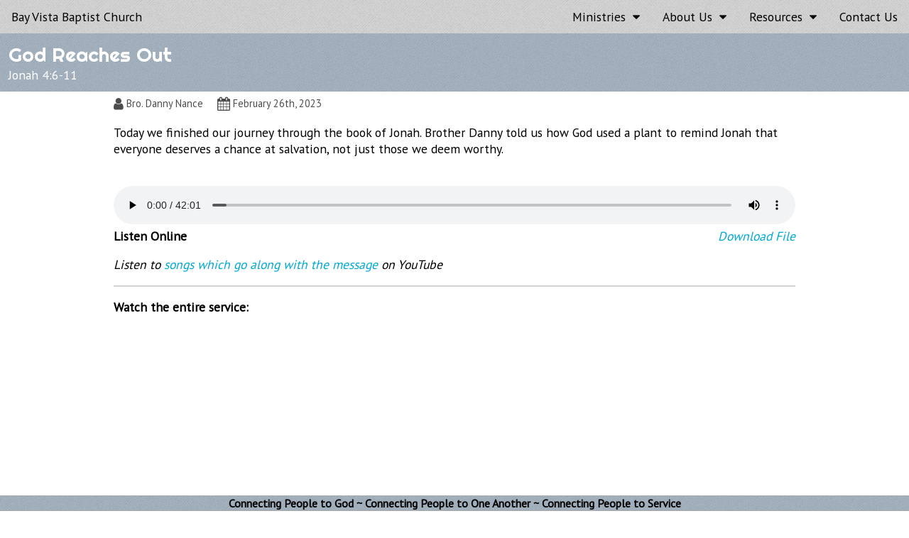

--- FILE ---
content_type: text/html
request_url: https://www.bayvista.org/2023/02/god-reaches-out/
body_size: 1630
content:
<!DOCTYPE html>
<html><head>
  <meta charset="utf-8">
  <meta http-equiv="Content-Type" content="text/html; charset=UTF8">
  <meta http-equiv="X-UA-Compatible" content="IE=edge">
  <meta name="viewport" content="width=device-width, initial-scale=1">
  <meta name="generator" content="Hugo 0.152.2">
  <title>God Reaches Out | Bay Vista Baptist Church</title>
  <link rel="canonical" href="https://www.bayvista.org/2023/02/god-reaches-out/">
  <link rel="stylesheet" href="/css/style.css">
  <script src="/js/play-count.js" async></script>
</head>
<body>
<nav class="navbar" role="navigation">
  <a class="home-link" href="/">Bay Vista Baptist Church</a>
  <ul>
    <li class="dropdown">
      <a class="dropbtn" role="button">Ministries&nbsp; <i class="fa fa-caret-down"></i></a>
      <div class="dropdown-content" role="menu">
        <a href="/ministries/small-groups/">Small Groups</a>
        <a href="/ministries/worship/">Worship</a>
        <a href="/ministries/teens/">Teens</a>
        <a href="/ministries/children/">Children</a>
        <a href="/ministries/women/">Women</a>
        <a href="/ministries/senior-adults/">Senior Adults</a>
      </div>
    </li>
    <li class="dropdown">
      <a class="dropbtn" role="button">About Us&nbsp; <i class="fa fa-caret-down"></i></a>
      <div class="dropdown-content" role="menu">
        <a href="/about-us/church-staff/">Church Staff</a>
        <a href="/about-us/directions-service/">Directions/Service</a>
        <a href="/about-us/faqs/">FAQ&rsquo;s</a>
        <a href="/about-us/what-we-believe/">What We Believe</a>
        <a href="/about-us/campus-map/">Campus Map</a>
        <a href="/about-us/membership/">Membership</a>
      </div>
    </li>
    <li class="dropdown">
      <a class="dropbtn" role="button">Resources&nbsp; <i class="fa fa-caret-down"></i></a>
      <div class="dropdown-content" role="menu">
        <a href="/category/audio/">Sermons</a>
        <a href="/giving/">Online Giving</a>
      </div>
    </li>
    <li><a href="/contact-us/">Contact Us</a></li>
    </ul>
  </nav>
<div class="wrapper">
      <div class="page-content">
        <header>
            <h2>God Reaches Out</h2>
              Jonah 4:6-11
          </header>
        <div class="inner-wrapper">
          <div class="main">
            <article>
  <div class="article-metadata-single">
      <i class="fa fa-user fa-lg" title="Speaker"></i> Bro. Danny Nance &nbsp; &nbsp;
      <i class="fa fa-calendar fa-lg" title="Service Date"></i> February 26th, 2023
    </div>
  <p>Today we finished our journey through the book of Jonah. Brother Danny told us how God used a plant to remind Jonah that everyone deserves a chance at salvation, not just those we deem worthy.</p>
<p>
    <br>
    <audio controls style="width:100%;" onplaying="bayvista.countPlay('20230226-bayvista-audio.mp3')">
      <source src="https://files.bitbadger.solutions/sermons/20230226-bayvista-audio.mp3">
    </audio>
    <br>
    <strong>Listen Online</strong>
    <span class="pull-right"><em><a href="https://pdcst.click/c/bay-vista/files.bitbadger.solutions/sermons/20230226-bayvista-audio.mp3">Download File</a></em></span>
  </p>
  <p>
    <em>Listen to
    <a href="https://www.youtube.com/playlist?list=PLdltai4xtI5hPqDdz4Ul2M5kGWLUne6Kw" target="_blank">songs which go along with the message</a>
    on YouTube</em>
  </p>
  <hr>
  <p><strong>Watch the entire service:</strong></p>
  <div style="position: relative; padding-bottom: 56.25%; height: 0; overflow: hidden;">
    <iframe src="https://www.youtube.com/embed/WOgkYzE41kc"
            style="position: absolute; top: 0; left: 0; width: 100%; height: 100%; border:0;"
            allowfullscreen="true"
            title="Service Video"></iframe>
  </div>
  
  <p>&nbsp;</p>
  <nav>
    <ul>
      <li>
        <strong>Previous Sermon</strong>
          <br>
          &laquo;
          <a href="/2023/02/pouting-before-the-lord/" title="Pouting Before the Lord | Bay Vista Baptist Church">Pouting Before the Lord</a>
          <br>
          <small>&nbsp; &nbsp; Jonah 4:1-5</small>
      </li>
      <li class="text-right">
          <strong>Next Sermon</strong><br>
          <a href="/2023/03/without-love/" title="Without Love | Bay Vista Baptist Church">Without Love</a>
          &raquo;<br>
          <small>1 Corinthians 13:1-3 &nbsp; &nbsp;</small>
        </li></ul>
  </nav>
            </article>
          </div><aside class="sidebar">
  <div class="sidebar-entry">
    <h4 class="sidebar-heading">Worship With Us!</h4>
    <table>
      <tr><th colspan="2">Sunday</th></tr>
          <tr><td>Sunday School (all ages)</td><td>9:00 am</td></tr>
          <tr><td>Worship Service</td><td>10:30 am</td></tr>
          <tr><td>Awana / Trek / Journey (School Year Only)</td><td>5:00 pm</td></tr>
    </table>
  </div>
  <div class="sidebar-entry">
    <h4 class="sidebar-heading">Our Latest Message</h4>
    <h3 style="margin-top:0;"><a href="/2026/01/the-food-that-endures/">The Food That Endures</a></h3>
      <p>January 4th, 2026</p>
    <div class="text-right"><a href="/category/audio/">See All</a></div>
  </div>
</aside></div>
      </div>
    </div><footer>
  <span class="no-br"><i class="fa fa-lg fa-road" title="Address"></i> 2485 Pass Road &nbsp; Biloxi, MS 39531</span>
  &nbsp; &nbsp;
  <span class="no-br"><i class="fa fa-lg fa-phone" title="Phone"></i> (228) 388-1166</span>
  &nbsp; &nbsp;
  <span class="no-br"><i class="fa fa-lg fa-envelope" title="E-mail"></i> <a href="mailto:office@bayvista.org">office@bayvista.org</a></span>
</footer>
<div id="motto" class="text-center"><strong>Connecting People to God ~ Connecting People to One Another ~ Connecting People to Service</strong></div>
</body>
</html>


--- FILE ---
content_type: text/css
request_url: https://www.bayvista.org/css/style.css
body_size: 1431
content:
@import url('https://fonts.googleapis.com/css?family=PT+Sans|Righteous');
@import url('https://maxcdn.bootstrapcdn.com/font-awesome/4.7.0/css/font-awesome.min.css');
body {
  font-family: "PT Sans", sans-serif;
  background: white url( '../img/body.png' );
  font-size: 1.1rem;
  margin: 0;
}
h1, h2, h3, h4, h5, h6 {
  margin-top: 0;
  font-weight: normal;
}
h2 {
  font-size: 1.75rem;
}
h3 {
  font-size: 1.5rem;
}
h4 {
  font-size: 1.25rem;
}
a:link, a:visited {
  text-decoration: none;
  color: #00aad4;
}
a:hover {
  text-decoration: underline;
}
footer {
  font-size: 1rem;
  text-align:center;
  background: lightgray url( '../img/body.png' );
  padding-top: 5px;
  padding-bottom: 10px;
}
sup {
  vertical-align: text-top;
  font-size: .8rem;
}
#motto {
  font-size: 1rem;
  border-top: solid 1px darkgray;
  width: 100%;
  background: #a4b2bf url( '../img/body.png' );
  border-bottom: solid 1px darkgray;
}
@media (min-width: 768px) {
  body {
    margin-bottom: 22px;
  }
  #motto {
    position: fixed;
    bottom: 0;
  }
}
footer a:link, footer a:visited {
  color: #333;
}
hr {
  border: solid 1px lightgray;
}
.navbar {
  display: flex;
  flex-direction: row;
  justify-content: space-between;
  overflow: hidden;
  background: lightgray url( '../img/body.png' );
}
.navbar ul, .main nav ul {
  list-style-type: none;
  margin: 0;
  padding: 0;
}
.navbar li {
  float: left;
}
.navbar li a, .navbar .dropbtn, .navbar .home-link {
  display: inline-block;
  color: black;
  text-align: center;
  padding: .75rem 1rem;
  text-decoration: none;
}
.navbar .home-link {
  font-size: 1.1rem;
}
.navbar li a:hover, .navbar .dropdown:hover .dropbtn {
  background: darkgray url( '../img/body.png' );
}
.navbar li.dropdown, .main nav ul li {
  display: inline-block;
}
.navbar .dropdown-content {
  display: none;
  position: absolute;
  background-color: #f9f9f9;
  min-width: 160px;
  box-shadow: 0px 8px 16px 0px rgba(0,0,0,0.2);
  z-index: 1;
}
.navbar .dropdown-content a {
  color: black;
  padding: 12px 16px;
  text-decoration: none;
  display: block;
  text-align: left;
}
.navbar .dropdown-content a:hover {
  background-color: #f1f1f1;
}
.navbar .dropdown:hover .dropdown-content {
  display: block;
}
.navbar {
  margin-bottom: 0;
}
.wrapper {
  background: url( '../img/pattern.jpg' );
}
.jumbotron {
  background: #a4b2bf url( '../img/body.png' );
  padding: 30px;
  border-radius: 10px;
}
.bvbc-jumbotron-image {
  background-image: url('../img/bvbc-jumbotron.png');
  background-repeat: no-repeat;
  background-size: contain;
  background-position: center;
  height:230px;
}
@media screen and (max-width: 480px) {
  .jumbotron {
    padding: 0;
  }
  .bvbc-jumbotron-image {
    height: 175px;
  }
}
.page-content {
  padding: .75rem;
  background-color: white;
  min-width: 10rem;
  max-width: 80rem;
  margin: auto;
}
header {
  background: #a4b2bf url( '../img/body.png' );
  color: white;
  margin: -.75rem -.75rem .75rem -.75rem;
  padding: .75rem;
}
header h2 {
  margin: -.75rem -.75rem 0 -.75rem;
  padding: .75rem .75rem 0 .75rem;
  font-family: Righteous, serif;
}
.inner-wrapper {
  display: flex;
  flex-flow: row;
  justify-content: center;
}
.main {
  max-width: 60rem;
}
.sidebar {
  display: flex;
  flex-flow: column;
  min-width: 15rem;
  max-width: 18rem;
  margin-left: 2rem;
}
.sidebar-entry {
  border: solid 1px lightgray;
  border-top: 0;
  border-radius: 10px;
  margin: 1.5rem 0;
  padding: 0 .75rem;
  overflow: hidden;
}
@media all and (max-width:81.5rem) {
  .inner-wrapper {
    flex-flow: column;
  }
  .main {
    margin: auto;
  }
  .sidebar {
    min-width: auto;
    max-width: none;
    margin: 2rem 0 0 0;
    flex-flow: row;
    justify-content: space-around;
    align-items: center;
  }
  .sidebar-entry {
    margin: 0 0 0 2rem;
    width: 18rem;
  }
  .sidebar-entry:first-child {
    margin: 0;
  }
}
@media all and (max-width:37.5rem) {
  .sidebar {
    flex-flow: column;
    width: 100%;
  }
  .sidebar-entry {
    margin: 2rem 0 0 0;
    padding: 0 .75rem;
    max-width: none;
  }
  .sidebar-entry:first-child {
    margin: 0;
  }
}
.main nav {
  border-top: dotted 1px lightgray;
  margin-top: 1rem;
  padding-top: 1rem;
}
.main nav ul {
  display: flex;
  flex-direction: row;
  justify-content: space-between;
}
.sidebar-heading {
  background: lightgray url( '../img/body.png' );
  margin: 0 -.75rem;
  padding: .5rem 0;
  text-align: center;
  font-size: 1.25rem;
}
.sidebar-entry table {
  width: 100%;
}
.alignright {
  float: right;
}
.alignleft {
  float: left;
}
.article-metadata {
  font-size: 90%;
  padding-bottom: 10px;
}
.article-metadata h2 {
  font-weight: bold;
  margin-bottom: 3px;
}
.article-content {
  margin-bottom: 30px;
  border-bottom: solid 1px lightgray;
}
.article-metadata-single {
  padding-left: 15px;
  margin: -5px 0 20px -15px;
  color: rgba(0, 0, 0, 0.7);
  font-size: .9rem;
}
.bvbc-groups {
  display: flex;
  flex-flow: row wrap;
  align-items: flex-start;
}
.bvbc-groups .group {
  width: 18rem;
  margin: .5rem;
  border: solid 1px #a4b2bf;
  border-radius: 10px;
  overflow: hidden;
}
.bvbc-groups .group .heading,
.bvbc-staff .member .heading {
  padding: 2px 10px;
  margin-bottom: 0;
}
.bvbc-groups .group table,
.bvbc-staff .member table {
  width: 100%;
}
.bvbc-groups .group td,
.bvbc-staff .member td {
  border-bottom: solid 1px #a4b2bf;
  min-height: 2rem;
}
.bvbc-groups .group table tbody tr:last-child td,
.bvbc-staff .member table tbody tr:last-child td {
  border-bottom: 0;
}
.bvbc-groups .teacher {
  border-radius: 20px;
  width: 150px;
  height: 150px;
  margin: auto;
  background-size: 150px;
  background-position: right;
}
.bvbc-groups .group .footer,
.bvbc-staff .member .footer {
  background: lightgray url( '../img/body.png' );
  padding: 2px 10px;
}
.bvbc-heading {
  background: #a4b2bf url( '../img/body.png' );
}
.panel-bvbc .panel-heading {
  background: #a4b2bf url( '../img/body.png' );
}
.bvbc-staff {
  display: flex;
  flex-flow: row wrap;
  align-items: flex-start;
  justify-content: space-around;
  padding-left: 7rem;
  padding-right: 7rem;
}
@media screen and (max-width:930px) {
  .bvbc-staff {
    padding-left: 3.5rem;
    padding-right: 3.5rem;
  }
}
@media screen and (max-width:800px) {
  .bvbc-staff {
    padding: 0;
  }
}
.bvbc-staff .member {
  width: 15rem;
  margin: .5rem;
  border: solid 1px #a4b2bf;
  border-radius: 10px;
  overflow: hidden;
}
.bvbc-staff .member .image {
  border-radius: 5px;
  width: 175px;
  height: 220px;
  margin: auto;
  background-size: contain;
  background-position: center;
}
.bvbc-staff .member .footer a:link,
.bvbc-staff .member .footer a:visited {
  color: black;
}
.sermon-nav small {
  vertical-align: top;
}
.sermon-title, .sermon-title a {
  font-family: Righteous, serif;
  color: white;
}
.sermon-title {
  margin: 0;
  padding: .25rem 2rem;
  border-radius: .75rem;
  font-weight: normal;
}
.sermon-meta {
  color: rgba(0, 0, 0, 0.7);
  padding-bottom: .25rem;
  margin-bottom: 1rem;
  font-size: .9rem;
}
.text-center {
  text-align: center;
}
.text-right {
  text-align: right;
}
.no-br {
  white-space: nowrap;
}

--- FILE ---
content_type: application/x-javascript
request_url: https://www.bayvista.org/js/play-count.js
body_size: 127
content:
var bayvista = {
  counted: false,
  countPlay: function (fileLink) {
    if (!this.counted) {
      var request = new XMLHttpRequest()
      request.open('HEAD', 'https://pdcst.click/c/bay-vista/files.bitbadger.solutions/sermons/' + fileLink, true)
      request.onload = function () { bayvista.counted = true }
      request.onerror = function () { }
      request.send()
    }
  }
}